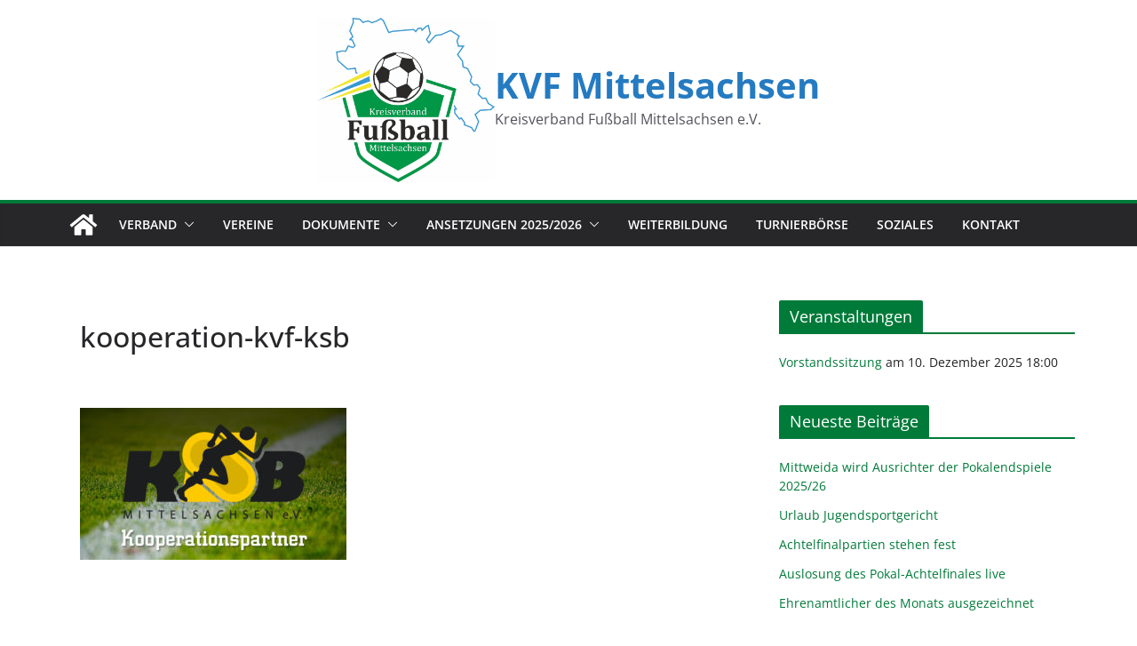

--- FILE ---
content_type: text/css
request_url: https://www.kvf-mittelsachsen.de/wp-content/themes/colormag-child/style.css?ver=1.0
body_size: 3166
content:
/**
* Theme Name: KVF Theme
* Theme URI: 
* Description: Childtheme KVF
* Author: Matthias Neidhardt
* Author URI: http://www.werbestudio-mn.de
* Template: colormag
* Version: 1.0
*/

@import url('../colormag/style.css');
.visitcard {
 margin-bottom: 15px;
 padding-bottom: 15px;

}
table { /* tables still need 'cellspacing="0"' in the markup */
	border-collapse: collapse;
	border-spacing: 0;
	margin: 0 0 1.5em;
	width: 100%;
}
.page-id-2 table, 
.page-id-22 table,
.page-id-20 table,
.page-id-21 table, 
.page-id-23 table   {
 width: 60%
}

.page-id-2 table:after, 
.page-id-22 table:after,
.page-id-20 table:after,
.page-id-21 table:after, 
.page-id-23 table:after   {
    clear: both;
    content: "";
    display: block;
    margin-bottom: 30px;
    margin-left: 0;
    margin-right: 0;
    margin-top: 0;
}
th {
   font-weight: bold;
}
th, td {
   border: 1px solid #EAEAEA;
   padding: 6px 10px;
}

caption, th, td {
	text-align: left;
}
table tr:first-child {
 background: #cfcfcf;
}
table.eine-liga td,
table.zwei-ligen td,
table.drei-ligen td,
table.vier-ligen td {
 text-align: center;
}
td h3 {
 padding-bottom: 0;
}
#header-logo-image a img {
	height: 210px;
	width: auto;
	
}.logos {
 float: right;
}
.logos img {height: 30px;padding-bottom: 0; margin-bottom: 5px; margin-right:10px}
 .colormag-button,blockquote,button,input[type=reset],input[type=button],input[type=submit]{background-color:#007A39}#site-title a,.next a:hover,.previous a:hover,.social-links i.fa:hover,a{color:#007A39}.fa.search-top:hover{background-color:#007A39}#site-navigation{border-top:4px solid #007A39}.home-icon.front_page_on,.main-navigation a:hover,.main-navigation ul li ul li a:hover,.main-navigation ul li ul li:hover>a,.main-navigation ul li.current-menu-ancestor>a,.main-navigation ul li.current-menu-item ul li a:hover,.main-navigation ul li.current-menu-item>a,.main-navigation ul li.current_page_ancestor>a,.main-navigation ul li.current_page_item>a,.main-navigation ul li:hover>a,.main-small-navigation li a:hover,.site-header .menu-toggle:hover{background-color:#007A39}.main-small-navigation .current-menu-item>a,.main-small-navigation .current_page_item>a{background:#007A39}.promo-button-area a:hover{border:2px solid #007A39;background-color:#007A39}#content .wp-pagenavi .current,#content .wp-pagenavi a:hover,.format-link .entry-content a,.pagination span{background-color:#007A39}.pagination a span:hover{color:#007A39;border-color:#007A39}#content .comments-area a.comment-edit-link:hover,#content .comments-area a.comment-permalink:hover,#content .comments-area article header cite a:hover,.comments-area .comment-author-link a:hover{color:#007A39}.comments-area .comment-author-link span{background-color:#007A39}.comment .comment-reply-link:hover,.nav-next a,.nav-previous a{color:#007A39}#secondary .widget-title{border-bottom:2px solid #007A39}#secondary .widget-title span{background-color:#007A39}.footer-widgets-area .widget-title{border-bottom:2px solid #007A39}.footer-widgets-area .widget-title span{background-color:#007A39}.footer-widgets-area a:hover{color:#007A39}.advertisement_above_footer .widget-title{border-bottom:2px solid #007A39}.advertisement_above_footer .widget-title span{background-color:#007A39}a#scroll-up i{color:#007A39}.page-header .page-title{border-bottom:2px solid #007A39}#content .post .article-content .above-entry-meta .cat-links a,.page-header .page-title span{background-color:#007A39}#content .post .article-content .entry-title a:hover,.entry-meta .byline i,.entry-meta .cat-links i,.entry-meta a,.post .entry-title a:hover,.search .entry-title a:hover{color:#007A39}.entry-meta .post-format i{background-color:#007A39}.entry-meta .comments-link a:hover,.entry-meta .edit-link a:hover,.entry-meta .posted-on a:hover,.entry-meta .tag-links a:hover,.single #content .tags a:hover{color:#007A39}.more-link,.no-post-thumbnail{background-color:#007A39}.post-box .entry-meta .cat-links a:hover,.post-box .entry-meta .posted-on a:hover,.post.post-box .entry-title a:hover{color:#007A39}.widget_featured_slider .slide-content .above-entry-meta .cat-links a{background-color:#007A39}.widget_featured_slider .slide-content .below-entry-meta .byline a:hover,.widget_featured_slider .slide-content .below-entry-meta .comments a:hover,.widget_featured_slider .slide-content .below-entry-meta .posted-on a:hover,.widget_featured_slider .slide-content .entry-title a:hover{color:#007A39}.widget_highlighted_posts .article-content .above-entry-meta .cat-links a{background-color:#007A39}.byline a:hover,.comments a:hover,.edit-link a:hover,.posted-on a:hover,.tag-links a:hover,.widget_highlighted_posts .article-content .below-entry-meta .byline a:hover,.widget_highlighted_posts .article-content .below-entry-meta .comments a:hover,.widget_highlighted_posts .article-content .below-entry-meta .posted-on a:hover,.widget_highlighted_posts .article-content .entry-title a:hover{color:#007A39}.widget_featured_posts .article-content .above-entry-meta .cat-links a{background-color:#007A39}.widget_featured_posts .article-content .entry-title a:hover{color:#007A39}.widget_featured_posts .widget-title{border-bottom:2px solid #007A39}.widget_featured_posts .widget-title span{background-color:#007A39}.related-posts-main-title .fa,.single-related-posts .article-content .entry-title a:hover{color:#007A39}
 #header-text-nav-container {
    background-color: transparent;
}
.comments {
 display: none;
}
.single-slide, .widget_highlighted_post_area .single-article {
background: url(https://www.kvf-mittelsachsen.de/wp-content/uploads/2015/06/beitragsbild-bg.jpg) no-repeat center center; background-size: 100% auto;}
body.custom-background { background-color: #fff !important; background-image: none !important; background-repeat: no-repeat; background-position: top center; background-attachment: fixed; }
.widget_featured_slider .slide-content {
    background-image: linear-gradient(to bottom, rgba(0, 0, 0, 0.0), rgba(0, 0, 0, 0.9));
}

.main-navigation ul li.focus > a {
  background-color: #007A39 !important;
}

.main-navigation ul li ul li a, .main-navigation ul li.current-menu-item ul li a, .main-navigation ul li ul li.current-menu-item a, .main-navigation ul li.current_page_ancestor ul li a, .main-navigation ul li.current-menu-ancestor ul li a, .main-navigation ul li.current_page_item ul li a {
width: 220px
}
.main-navigation ul li ul {
    position: absolute;
    top: 42px;
    width: 250px;
}

@media screen and ( min-width: 1024px ) {
#colormag_highlighted_posts_widget-2 img {
 height:170px;width: 245px;
}
.widget_featured_posts .first-post {
width:100%;
}
.widget_featured_posts .first-post figure {
 width: 50%;
 float: left;
 margin-right: 2%;
}
.widget_featured_posts .following-post {
 width: 100%;
}

}

.below-entry-meta .byline, .below-entry-meta .updated  {
 display: none;
}

#primary .widget-title {
	border-bottom: 2px solid #007A39 !important;
}

#primary .widget-title span {
  background-color: #007A39 !important;
}

.breaking-news ul.newsticker li > a{
	color: #3698d5 !important;
}

.breaking-news {
	background-color: #ddd !important;
}

.elementor .tg-module-wrapper .tg_module_block .tg-post-category {
  background-color: #f4e62b !important;
}

.elementor .tg-module-wrapper .tg-post-category {
  color: #232323 !important;
  font-weight: bold;
}

.elementor .tg-module-wrapper .tg-module-title:hover a {
  color: #007A39 !important;
}

.front-page-top-section .article-content .entry-title a:hover {
  color: #fff !important;
  text-decoration: underline;
}

.front-page-top-section .widget_featured_slider .slide-content .entry-title a:hover {
  color: #fff !important;
  text-decoration: underline;
}

.cm-site-title {
  line-height: 1 !important;
}


/* CSS 2025 START */


.cm-primary-nav ul li.current-menu-item ul li a:hover {
  background-color: #007A39;
}

.cm-featured-posts .cm-widget-title {
  border-bottom: 2px solid #007A39;
}

a#scroll-up i {
  background-color: #007A39;
}

a#scroll-up {
  bottom: 12px;
}

.cm-primary-nav ul li ul {
  width: 240px;
}

h1.cm-entry-title {
  margin-bottom: 48px;
}

.cm-post-date a, .cm-author a {
  color: #27272A;
}

.cm-icon {
  fill: #27272A;
}

.elementor .tg-module-wrapper {
  color: #232323 !important;
}

.elementor .tg-module-meta a {
  color: #232323 !important;
}


.cm-widget-title span {
  background-color: #007A39 !important;
}

.screen-reader-text {
  color: #232323 !important;
  background-color: #fff !important;
}

p a:hover {
  text-decoration: underline !important;
}

/* Externe Links mit Icon am Ende kennzeichnen */
.cm-entry-summary a[href^="http"]:not([href*="kvf-mittelsachsen.de"])::after {
    font-family: "Font Awesome 6 Free";
    font-weight: 900;
    content: "\f35d"; /* fa-arrow-up-right-from-square */
    margin-left: 5px;
    font-size: 0.85em;
}

a.cm-entry-button > span {
  background-color: #007A39 !important;
  border: 2px solid #007A39 !important;
}

a.cm-entry-button > span:hover {
  background-color: #fff !important;
  color: #007A39 !important;
}

.cm-page-header span {
  background-color: #007A39;
}

a:focus {
  outline: dashed;
  outline-offset: 5px;
  outline-width: 2px;
  transition: all 0s ease;
}
	/* EVENTS START */

	.event .eo-event-meta a {
	
      pointer-events: none;
      color: #232323;
      
	}

	/* EVENTS ENDE */

	/* STARTSEITE START */

      .cm-single-slide a:hover {
        color: #fff !important;
      }

      #colormag_highlighted_posts_widget-2 a:hover {
        color: #fff !important;
        opacity: 1 !important;
      }

      #colormag_featured_posts_slider_widget-2 .cm-featured-category-slider .cm-single-slide {
        height: 352px;
      }

      .cm-post-categories a {
        font-weight: 600;
        font-size: 12px;
      }

      .cm-secondary .cm-widget-title span, #cm-tertiary .cm-widget-title span {
        font-size: 18px;
        font-weight: 400;
        line-height: 24px;
        padding: 6px 12px;
        letter-spacing: 0;
        font-family: "Open Sans";
        border-radius: 2px 2px 0 0;
      }

      .cm-widget-title span {
        border-radius: 2px 2px 0 0;
      }

      .cm-author {
        display: none;
      }

	/* STARTSEITE ENDE */


	/* DOKUMENTE START */

      .cm-entry-summary a[href$=".pdf"]::before,
      {
          font-family: "Font Awesome 6 Free";
          font-weight: 900; /* Solid Icons */
          content: "\f1c1"; /* fa-file-pdf Unicode */
          margin-right: 6px;
          color: #007A39;
      }

      p a[href$=".pdf"]::before{
          font-family: "Font Awesome 6 Free";
          font-weight: 900; /* Solid Icons */
          content: "\f1c1"; /* fa-file-pdf Unicode */
          margin-right: 6px;
          color: #007A39;
      }

	/* DOKUMENTE ENDE */

	/* SPIELBETRIEB START*/

      .parent-pageid-8262 table.eine-liga tr:first-child {
        background: #007A39 !important;
      }

      .parent-pageid-8262 table.eine-liga {
        border: 2px solid #007A39 !important;
      }

      .parent-pageid-8262 table td {
        border: 1px solid #fff !important;
      }


      .parent-pageid-8262 table tr:first-child {
        background: #27272a !important;

      }

      .parent-pageid-8262 .h4_neu h4 {
        color: #fff !important;
        margin-bottom: 0 !important;
      }

      .parent-pageid-8262 table.eine-liga.ohne_abstand {
        margin-bottom: 0 !important;
      }

      .parent-pageid-8262 table.zwei-ligen {
        border: 2px solid #007A39 !important;
      }

      .parent-pageid-8262 table.eine-liga tr:first-child h3 {
        color: #fff !important;
        margin-bottom: 0 !important;
      }

	/* SPIELBETRIEB ENDE*/

	/* FOOTER START */

        .advertisement_above_footer {
          padding: 36px 0 36px 0;
          border-top: 2px solid #007a39;
          border-bottom: 4px solid #007A39;
        }

        .advertisement_above_footer .widget img {
          max-height: 120px;
          width: auto;
          object-fit: contain;
        }

        .copyright p {
          margin-bottom: 0;
        }

	/* FOOTER ENDE */

	/* SOZIALES */

		.page-id-9153 table tr:first-child {
  			background: #007A39;
          	color: #fff;
		}

		.page-id-9153 table  {
			border: 2px solid #007A39;
		}

        .page-id-9153 table td {
          border-bottom: 1px solid #EAEAEA;
        }

	/* SOZIALES ENDE */


	/* TABELLEN ALLGEMEIN START */

		.cm-entry-summary table tr:first-child {
  			background: #007A39;
          	color: #fff;
		}

		.cm-entry-summary table  {
			border: 2px solid #007A39;
		}

        .cm-entry-summary table td {
          border-bottom: 1px solid #EAEAEA;
        }

	/* TABELLEN ALLGEMEIN ENDE */


	/* KONTAKTFORMULAR START */

		.wpcf7 input[type="text"], input[type="email"], input[type="password"], input[type="url"], input[type="tel"] {
          margin: 0px;
          max-width: 75%;
      	}

        .cm-entry-summary .wpcf7 p {
          margin-bottom: 1em;
        }

        .wpcf7 textarea {
          box-sizing: border-box;
          padding: 10px;
          margin: 0px;
        }

		.wpcf7-list-item {
          margin: 0 !important;
        }

        .wpcf7 input[type="submit"] {
          min-width: 160px;
          background-color: #007a39;
          border: 2px solid #007a39;
        }

        .wpcf7 input[type="submit"]:hover {
          min-width: 160px;
          background-color: #fff;
          color: #007a39;
        }

	/* KONTAKTFORMULAR ENDE */

	/* MOBIL START */

        .cm-header-builder .cm-mobile-row .cm-menu-toggle {
          padding: 12px 0 12px 0 !important;
      	}

        .cm-mobile-nav .current-menu-item {
          background: #007A39;
        }

        @media only screen and (max-width: 768px) {
          
          	.wp-container-core-group-is-layout-1d30bdf7 {
            	flex-wrap: wrap !important;
          }
          
          	.cm-footer.cm-footer-builder .cm-footer-main-row {
            	padding: 24px 0 !important;
          }
          
           	.cm-footer.cm-footer-builder .cm-footer-bottom-row {
            	padding: 8px 0 !important;
          }
          
          	.cm-header-builder .cm-site-title a {
            	font-size: 3.2rem !important;
              	text-align: center !important;
          }
          
          	.wp-container-core-group-is-layout-1d30bdf7 {
            	justify-content: center !important;
         	}
          
            #colormag_featured_posts_slider_widget-2 .cm-featured-category-slider .cm-single-slide {
              	height: auto !important;
            }
          
        }
	
	/* MOBIL ENDE */

/* CSS 2025 ENDE */